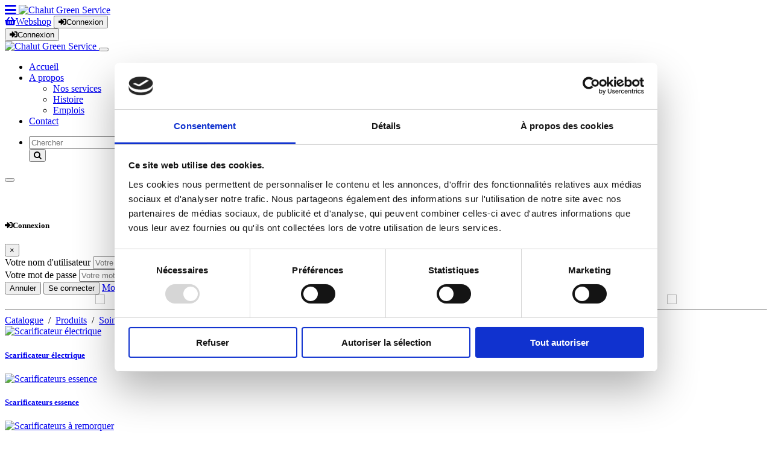

--- FILE ---
content_type: text/html; charset=UTF-8
request_url: https://www.chalut-greenservice.ch/modules/oledrion/category.php?cat_cid=56
body_size: 7736
content:
<!doctype html>
<html lang="fr">
<head>
<!-- Leadinfo tracking code -->
<script>
(function(l,e,a,d,i,n,f,o){if(!l[i]){l.GlobalLeadinfoNamespace=l.GlobalLeadinfoNamespace||[];
l.GlobalLeadinfoNamespace.push(i);l[i]=function(){(l[i].q=l[i].q||[]).push(arguments)};l[i].t=l[i].t||n;
l[i].q=l[i].q||[];o=e.createElement(a);f=e.getElementsByTagName(a)[0];o.async=1;o.src=d;f.parentNode.insertBefore(o,f);}
}(window,document,"script","https://cdn.leadinfo.net/ping.js","leadinfo","LI-638F93B12D04D"));
</script>

<!-- Snitcher analytics code -->
<script>
    !function(s,n,i,t,c,h){s.SnitchObject=i;s[i]||(s[i]=function(){
    (s[i].q=s[i].q||[]).push(arguments)});s[i].l=+new Date;c=n.createElement(t);
    h=n.getElementsByTagName(t)[0];c.src='//snid.snitcher.com/8421225.js';
    h.parentNode.insertBefore(c,h)}(window,document,'snid','script');
        
    snid('verify', '8421225');
</script>

<!-- Google tag (gtag.js) - Google Analytics -->
<script async src="https://www.googletagmanager.com/gtag/js?id=UA-249547941-1">
</script>
<script>
  window.dataLayer = window.dataLayer || [];
  function gtag(){dataLayer.push(arguments);}
  
  gtag('consent', 'default', {
  'ad_storage': 'denied',
  'analytics_storage': 'denied'
});
  
  gtag('js', new Date());

  gtag('config', 'UA-249547941-1');
</script>

<!-- cookiebot code -->
<script id="Cookiebot" src="https://consent.cookiebot.com/uc.js" data-cbid="0d194b1b-3672-4fdf-9b6a-54183af9a90c" data-blockingmode="auto" type="text/javascript"></script>

<!-- Google tag (gtag.js) --> <script async src="https://www.googletagmanager.com/gtag/js?id=AW-11025611845"></script> <script> window.dataLayer = window.dataLayer || []; function gtag(){dataLayer.push(arguments);} gtag('js', new Date()); gtag('config', 'AW-11025611845'); </script>

<script type="text/javascript">

      window.addEventListener('CookiebotOnAccept', function (e) {
        if (Cookiebot.consent.marketing) 
          {
            gtag('consent', 'update', {
              'ad_storage': 'granted'
            });
            console.log("ad enabled");
          } else {
            console.log("ad disabled");
            gtag('consent', 'update', {
              'ad_storage': 'denied'
            });
          }
          
          
         if (Cookiebot.consent.statistics) 
          {
            gtag('consent', 'update', {
              'analytics_storage': 'granted'
            });
            console.log("analytics enabled");
          } else {
            console.log("analytics disabled");
            gtag('consent', 'update', {
                'analytics_storage': 'denied'
              });
          }
      }, false);

 </script>
    <meta charset="UTF-8">
    <meta name="keywords" content="Scarificateurs">
    <meta name="description" content="Scarificateurs">
    <meta name="robots" content="index,follow">
    <meta name="rating" content="general">
    <meta name="author" content="XOOPS">
    <meta name="generator" content="XOOPS">
    <!--[if IE]><meta http-equiv="X-UA-Compatible" content="IE=edge"><![endif]-->
    <meta name="viewport" content="width=device-width, initial-scale=1, shrink-to-fit=no">

    <link href="https://www.chalut-greenservice.ch/favicon.ico" rel="shortcut icon">
    <link rel="stylesheet" type="text/css" href="https://www.chalut-greenservice.ch/themes/chalut-style/css/xoops.css">
    <link rel="stylesheet" type="text/css" href="https://www.chalut-greenservice.ch/themes/chalut-style/css/bootstrap.css">
    <link rel="stylesheet" type="text/css" href="https://www.chalut-greenservice.ch/themes/chalut-style/css/lightbox.min.css">
    <link rel="stylesheet" type="text/css" href="https://www.chalut-greenservice.ch/themes/chalut-style/css/mburger.css">
    <link rel="stylesheet" type="text/css" href="https://www.chalut-greenservice.ch/themes/chalut-style/css/mmenu.css">
    <link rel="stylesheet" href="https://use.fontawesome.com/releases/v5.8.2/css/all.css">
  
    <script src="https://www.chalut-greenservice.ch/browse.php?Frameworks/jquery/jquery.js"></script>
    <script src="https://www.chalut-greenservice.ch/themes/chalut-style/js/lightbox.min.js"></script>
    <script src="https://www.chalut-greenservice.ch/themes/chalut-style/js/mmenu.js"></script>
    <script src="https://www.chalut-greenservice.ch/themes/chalut-style/js/chalut.js"></script>
    
        <link rel="alternate" type="application/rss+xml" title="" href="https://www.chalut-greenservice.ch/backend.php">

    <title>Scarificateurs - Chalut Green Service</title>

  <script src="https://www.chalut-greenservice.ch/include/xoops.js" type="text/javascript"></script>
<script src="https://www.chalut-greenservice.ch/modules/mymenus/skins/bootstrap4/../../../../browse.php?Frameworks/jquery/jquery.js" type="text/javascript"></script>
<script src="https://www.chalut-greenservice.ch/modules/mymenus/skins/bootstrap4/../../assets/js/hoverIntent.js" type="text/javascript"></script>
<script src="https://www.chalut-greenservice.ch/modules/mymenus/skins/bootstrap4/../../assets/js/superfish.js" type="text/javascript"></script>
<script src="https://www.chalut-greenservice.ch/browse.php?Frameworks/jquery/jquery.js" type="text/javascript"></script>
<script src="https://www.chalut-greenservice.ch/modules/cpsliders/assets/js/slick.js" type="text/javascript"></script>
<script src="https://www.chalut-greenservice.ch/modules/cpsliders/assets/js/cpsliders.js" type="text/javascript"></script>
<script src="https://www.chalut-greenservice.ch/modules/oledrion//assets/js/superfish.js" type="text/javascript"></script>
<script src="https://www.chalut-greenservice.ch/modules/mymenus/skins/chalut_menu/../../../../browse.php?Frameworks/jquery/jquery.js" type="text/javascript"></script>
<script src="https://www.chalut-greenservice.ch/modules/mymenus/skins/chalut_menu/../../assets/js/hoverIntent.js" type="text/javascript"></script>
<script src="https://www.chalut-greenservice.ch/modules/mymenus/skins/chalut_menu/../../assets/js/superfish.js" type="text/javascript"></script>
<link rel="stylesheet" href="https://www.chalut-greenservice.ch/language/french/style.css" type="text/css" />
<link rel="stylesheet" href="https://www.chalut-greenservice.ch/modules/mymenus/skins/bootstrap4/css/superfish.css" type="text/css" />
<link rel="stylesheet" href="https://www.chalut-greenservice.ch/modules/mymenus/skins/bootstrap4/css/superfish-navbar.css" type="text/css" />
<link rel="stylesheet" href="https://www.chalut-greenservice.ch/modules/mymenus/skins/footer_menu/css/style.css" type="text/css" />
<link rel="stylesheet" href="https://www.chalut-greenservice.ch/modules/cpsliders/assets/css/style.css" type="text/css" />
<link rel="stylesheet" href="https://www.chalut-greenservice.ch/modules/cpsliders/assets/css/slick.css" type="text/css" />
<link rel="stylesheet" href="https://www.chalut-greenservice.ch/modules/oledrion//assets/css/superfish.css" type="text/css" />
<link rel="stylesheet" href="https://www.chalut-greenservice.ch/modules/oledrion//assets/css/superfish-navbar.css" type="text/css" />
<link rel="stylesheet" href="https://www.chalut-greenservice.ch/modules/oledrion/assets/css/oledrion.css" type="text/css" />
<link rel="stylesheet" href="https://www.chalut-greenservice.ch/modules/mymenus/skins/chalut_menu/css/superfish.css" type="text/css" />
<link rel="stylesheet" href="https://www.chalut-greenservice.ch/media/font-awesome/css/font-awesome.min.css" type="text/css" />
<link rel="stylesheet" href="https://www.chalut-greenservice.ch/modules/oledrion/language/french/style.css" type="text/css" />


    <link rel="stylesheet" type="text/css" media="all" href="https://www.chalut-greenservice.ch/themes/chalut-style/style.css">
    
    <script src="https://www.chalut-greenservice.ch/themes/chalut-style/js/bootstrap.bundle.min.js"></script>
    <script type="text/javascript" src="https://onsite.optimonk.com/script.js?account=195805" async></script>
</head>

<body id="oledrion" class="d-flex flex-column min-vh-100">


    <!-- Nav tout en haut (boutons connexion, inscription...) -->
            <div id="barConnexion" class="container d-flex d-lg-none align-items-center mb-5">
            <div>
                <a class="mburger mburger--collapse mburger-complus" href="#menuMobile">
                    <i class="fas fa-bars fa-lg"></i>
                    <img src="https://www.chalut-greenservice.ch/themes/chalut-style/images/logo-mini.png" alt="Chalut Green Service">
                </a>
            </div>
            <div class="ml-auto">
                                 <a class="btn btn-primary btn-sm" target="_blank" type="button" href="http://eshop.chalut-greenservice.ch/cgi-bin/eshop/s_login.w"><i class="fas fa-shopping-basket ic-w mr-1"></i>Webshop</a>
                <button class="btn btn-primary btn-sm" type="button" data-toggle="modal" data-target="#exampleModal"><i class="fas fa-sign-in-alt ic-w mr-1"></i>Connexion</button>
            </div>
        </div>
        <div id="barConnexion" class="container d-none d-lg-flex justify-content-end align-items-center">
            <div>
                                                <button class="btn btn-primary btn-sm" type="button" data-toggle="modal" data-target="#exampleModal"><i class="fas fa-sign-in-alt ic-w mr-1"></i>Connexion</button>
            </div>
        </div>

<!--
        <div id="barConnexion">
            <div class="container">
                <span style="float:right">
                                        <button class="btn btn-primary btn-sm" type="button" data-toggle="modal" data-target="#exampleModal"><i class="fas fa-sign-in-alt ic-w mr-1"></i>Connexion</button>
                </span>
            </div>
        </div> -->
    
    <!-- Nav principale -->
    <div class="navbar navbar-expand-lg d-none d-lg-block" id="navPrincipale">
        <div class="container">
            <a href="https://www.chalut-greenservice.ch" class="navbar-brand xlogo" title="Chalut Green Service">
                <img src="https://www.chalut-greenservice.ch/themes/chalut-style/images/logo.png" alt="Chalut Green Service">
            </a>
            <button class="navbar-toggler" type="button" data-toggle="collapse" data-target="#navbarResponsive" aria-controls="navbarResponsive" aria-expanded="false" aria-label="Toggle navigation">
                <span class="navbar-toggler-icon"></span>
            </button>
            <div class="collapse navbar-collapse" id="navbarResponsive">
            <ul class="navbar-nav">
                                                    
                        <li class="nav-item active">
                <a class="dropdown-item" href="/" target="_self" title="">
                                        Accueil
                </a>
                                                                </li>
                                                    
                        <li class="nav-item dropdown">
                <a class="nav-link dropdown-toggle" data-toggle="dropdown" href="/modules/xmcontent/viewcontent.php?content_id=1" target="#" title="">
                                        A propos <span class="caret"></span>
                </a>
                                                                                    <ul class="dropdown-menu">
                                                        
                        <li class="nav-item ">
                <a class="dropdown-item" href="/modules/xmcontent/viewcontent.php?content_id=4" target="_self" title="">
                                        Nos services
                </a>
                                                                </li>
                                                    
                        <li class="nav-item ">
                <a class="dropdown-item" href="/modules/xmcontent/viewcontent.php?content_id=6" target="_self" title="">
                                        Histoire
                </a>
                                                                </li>
                                                    
                        <li class="nav-item ">
                <a class="dropdown-item" href="/modules/xmcontent/viewcontent.php?content_id=5" target="_self" title="">
                                        Emplois
                </a>
                                                                </li>
</ul>
</li>
                                                    
                        <li class="nav-item ">
                <a class="dropdown-item" href="/modules/xmcontact/index.php?op=form&cat_id=1" target="_self" title="">
                                        Contact
                </a>
                                                                </li>
</ul>
                
                <!-- <ul class="navbar-nav mr-auto">

                    <li class="nav-item">
                        <a class="nav-link" href="https://www.chalut-greenservice.ch">Accueil</a>
                    </li>

                    
                    <li class="nav-item dropdown">
                        <a class="nav-link dropdown-toggle" data-toggle="dropdown" href="#" id="xswatch-account-menu">Compte <span class="caret"></span></a>
                        <div class="dropdown-menu" aria-labelledby="xswatch-account-menu">
                                                        <a class="dropdown-item" href="https://www.chalut-greenservice.ch/user.php">Connexion</a>
                            <a class="dropdown-item" href="https://www.chalut-greenservice.ch/register.php">S'inscrire</a>
                                                    </div>
                    </li>

                    begin custom menus - customize these for your system 
                    <li class="nav-item">
                        <a class="nav-link" href="javascript:;">À propos</a>
                    </li>

                    <li class="nav-item dropdown">
                        <a class="nav-link dropdown-toggle" data-toggle="dropdown" href="#" id="xswatch-custom-menu">Actualités <span class="caret"></span></a>
                        <div class="dropdown-menu" aria-labelledby="xswatch-custom-menu">
                            <a class="dropdown-item" href="javascript:;">Topic 1</a>
                            <a class="dropdown-item" href="javascript:;">Topic 2</a>
                            <a class="dropdown-item" href="javascript:;">Topic 3</a>
                            <a class="dropdown-item" href="javascript:;">Topic 4</a>
                            <a class="dropdown-item" href="javascript:;">Topic 5</a>
                        </div>
                    </li>

                    

                    <li class="nav-item">
                        <a class="nav-link" href="https://www.chalut-greenservice.ch/modules/contact">Contacter</a>
                    </li>
                    end custom menus 
                </ul> -->
                                <ul class="navbar-nav ml-auto" id="navBarChercher">
                <li class="nav-item">
                    <form class="form-inline my-2 my-lg-0" role="search" action="https://www.chalut-greenservice.ch/search.php" method="get">
						<div class="input-group" id="InputGroupchercher">
							<input class="form-control" id="inputChercher" type="text" name="query" placeholder="Chercher">
							<div class="input-group-append">
								<button class="btn btn-primary" type="submit"><i class="fa fa-search" aria-hidden="true"></i></button>
							</div>
						</div>
						<input type="hidden" name="action" value="results">
                    </form>
                </li>
                </ul>
                            </div>
        </div>
    </div>
<!-- Sub nav bandeau vert -->
    <div class="navbar navbar-expand-lg d-none d-lg-block" id="subNavBar">
        <div class="container">
            <button class="navbar-toggler" type="button" data-toggle="collapse" data-target="#subnavbarResponsive" aria-controls="navbarResponsive" aria-expanded="false" aria-label="Toggle navigation">
                <span class="navbar-toggler-icon"></span>
            </button>
            <div class="collapse navbar-collapse" id="subnavbarResponsive">
                
<ul class='sf-submenu'>
<li><a href="https://www.chalut-greenservice.ch/modules/oledrion/category.php?cat_cid=14">Produits</a>
<ul>
<li><a href="https://www.chalut-greenservice.ch/modules/oledrion/category.php?cat_cid=42">Soins du gazon</a>
<ul>
<li><a href="https://www.chalut-greenservice.ch/modules/oledrion/category.php?cat_cid=63">Tondeuses à Gazon</a>
<ul>
<li><a href="https://www.chalut-greenservice.ch/modules/oledrion/category.php?cat_cid=68">Tondeuses robot Stihl</a></li>
<li><a href="https://www.chalut-greenservice.ch/modules/oledrion/category.php?cat_cid=64">Tondeuses à batterie</a></li>
<li><a href="https://www.chalut-greenservice.ch/modules/oledrion/category.php?cat_cid=65">Tondeuses essence à conducteur marchant</a></li>
<li><a href="https://www.chalut-greenservice.ch/modules/oledrion/category.php?cat_cid=67">Tondeuses PRO à conducteur marchant</a></li>
<li><a href="https://www.chalut-greenservice.ch/modules/oledrion/category.php?cat_cid=66">Tondeuses hélicoïdales à cylindre</a></li>
</ul>
</li>
<li><a href="https://www.chalut-greenservice.ch/modules/oledrion/category.php?cat_cid=56">Scarificateurs</a>
<ul>
<li><a href="https://www.chalut-greenservice.ch/modules/oledrion/category.php?cat_cid=57">Scarificateur électrique</a></li>
<li><a href="https://www.chalut-greenservice.ch/modules/oledrion/category.php?cat_cid=58">Scarificateurs essence</a></li>
<li><a href="https://www.chalut-greenservice.ch/modules/oledrion/category.php?cat_cid=117">Scarificateurs à remorquer</a></li>
</ul>
</li>
<li><a href="https://www.chalut-greenservice.ch/modules/oledrion/category.php?cat_cid=69">Tracteurs de Jardin & Tondeuses Autoportées</a>
<ul>
<li><a href="https://www.chalut-greenservice.ch/modules/oledrion/category.php?cat_cid=72">Tracteurs de jardin John Deere</a></li>
<li><a href="https://www.chalut-greenservice.ch/modules/oledrion/category.php?cat_cid=70">Tondeuses à rayon de braquage zéro Ztrak</a></li>
<li><a href="https://www.chalut-greenservice.ch/modules/oledrion/category.php?cat_cid=71">Tondeuses frontales Grillo</a></li>
</ul>
</li>
<li><a href="https://www.chalut-greenservice.ch/modules/oledrion/category.php?cat_cid=50">Tracteurs & Tondeuses Professionnelles</a>
<ul>
<li><a href="https://www.chalut-greenservice.ch/modules/oledrion/category.php?cat_cid=120">Tondeuses commerciales John Deere</a></li>
<li><a href="https://www.chalut-greenservice.ch/modules/oledrion/category.php?cat_cid=121">Tracteur diesel John Deere</a></li>
<li><a href="https://www.chalut-greenservice.ch/modules/oledrion/category.php?cat_cid=108">Tondeuses électriques Mean Green</a></li>
<li><a href="https://www.chalut-greenservice.ch/modules/oledrion/category.php?cat_cid=118">Tondeuses frontales Grillo Pro</a></li>
<li><a href="https://www.chalut-greenservice.ch/modules/oledrion/category.php?cat_cid=119">Tracteurs diesel compact John Deere</a></li>
</ul>
</li>
<li><a href="https://www.chalut-greenservice.ch/modules/oledrion/category.php?cat_cid=49">Matériels de Golf</a></li>
<li><a href="https://www.chalut-greenservice.ch/modules/oledrion/category.php?cat_cid=43">Accessoires</a>
<ul>
<li><a href="https://www.chalut-greenservice.ch/modules/oledrion/category.php?cat_cid=44">Collecteurs d&#039;herbe John Deere</a></li>
<li><a href="https://www.chalut-greenservice.ch/modules/oledrion/category.php?cat_cid=46">Accessoires Matev</a></li>
<li><a href="https://www.chalut-greenservice.ch/modules/oledrion/category.php?cat_cid=54">Remorques</a>
<ul>
<li><a href="https://www.chalut-greenservice.ch/modules/oledrion/category.php?cat_cid=55">Remorques John Deere</a></li>
<li><a href="https://www.chalut-greenservice.ch/modules/oledrion/category.php?cat_cid=115">Remorques Devès</a></li>
</ul>
</li>
</ul>
</li>
<li><a href="https://www.chalut-greenservice.ch/modules/oledrion/category.php?cat_cid=59">Epandeurs</a>
<ul>
<li><a href="https://www.chalut-greenservice.ch/modules/oledrion/category.php?cat_cid=60">Epandeurs Matev</a></li>
</ul>
</li>
<li><a href="https://www.chalut-greenservice.ch/modules/oledrion/category.php?cat_cid=51">Pulvérisateurs</a>
<ul>
<li><a href="https://www.chalut-greenservice.ch/modules/oledrion/category.php?cat_cid=114">Pulvérisateurs à dos MM</a></li>
<li><a href="https://www.chalut-greenservice.ch/modules/oledrion/category.php?cat_cid=53">Brouettes de pulvérisation MM</a></li>
<li><a href="https://www.chalut-greenservice.ch/modules/oledrion/category.php?cat_cid=52">Pulvérisateurs MM portés et sur châssis</a></li>
</ul>
</li>
<li><a href="https://www.chalut-greenservice.ch/modules/oledrion/category.php?cat_cid=107">Décompacteurs, Aérateurs</a></li>
<li><a href="https://www.chalut-greenservice.ch/modules/oledrion/category.php?cat_cid=61">Machines pour Gazon Synthétique</a></li>
</ul>
</li>
<li><a href="https://www.chalut-greenservice.ch/modules/oledrion/category.php?cat_cid=32">Entretien de la végétation</a>
<ul>
<li><a href="https://www.chalut-greenservice.ch/modules/oledrion/category.php?cat_cid=36">Motofaucheuses</a></li>
<li><a href="https://www.chalut-greenservice.ch/modules/oledrion/category.php?cat_cid=35">Débroussailleuses</a></li>
<li><a href="https://www.chalut-greenservice.ch/modules/oledrion/category.php?cat_cid=41">Tronçonneuses</a></li>
<li><a href="https://www.chalut-greenservice.ch/modules/oledrion/category.php?cat_cid=39">Taille-haies</a></li>
<li><a href="https://www.chalut-greenservice.ch/modules/oledrion/category.php?cat_cid=34">Broyeurs à végétaux</a></li>
<li><a href="https://www.chalut-greenservice.ch/modules/oledrion/category.php?cat_cid=38">Souffleurs à feuilles</a></li>
<li><a href="https://www.chalut-greenservice.ch/modules/oledrion/category.php?cat_cid=33">Aspirateurs à détritus</a></li>
<li><a href="https://www.chalut-greenservice.ch/modules/oledrion/category.php?cat_cid=37">Epareuses, Broyeurs</a></li>
</ul>
</li>
<li><a href="https://www.chalut-greenservice.ch/modules/oledrion/category.php?cat_cid=96">Travail de la Terre</a>
<ul>
<li><a href="https://www.chalut-greenservice.ch/modules/oledrion/category.php?cat_cid=99">Motobineuses</a></li>
<li><a href="https://www.chalut-greenservice.ch/modules/oledrion/category.php?cat_cid=100">Motoculteurs</a></li>
<li><a href="https://www.chalut-greenservice.ch/modules/oledrion/category.php?cat_cid=98">Fraises à terre</a></li>
<li><a href="https://www.chalut-greenservice.ch/modules/oledrion/category.php?cat_cid=97">Enfouisseurs de pierre</a></li>
</ul>
</li>
<li><a href="https://www.chalut-greenservice.ch/modules/oledrion/category.php?cat_cid=101">Véhicules de Transport</a>
<ul>
<li><a href="https://www.chalut-greenservice.ch/modules/oledrion/category.php?cat_cid=105">Transporteurs John Deere</a></li>
<li><a href="https://www.chalut-greenservice.ch/modules/oledrion/category.php?cat_cid=104">Transporteurs Goupil</a></li>
<li><a href="https://www.chalut-greenservice.ch/modules/oledrion/category.php?cat_cid=110">Transporteurs Club Car</a></li>
<li><a href="https://www.chalut-greenservice.ch/modules/oledrion/category.php?cat_cid=128">Transporteurs Club Car Urban</a></li>
<li><a href="https://www.chalut-greenservice.ch/modules/oledrion/category.php?cat_cid=111">Transporteurs de personnes Club Car</a></li>
<li><a href="https://www.chalut-greenservice.ch/modules/oledrion/category.php?cat_cid=106">Voiturettes de Golf Club Car Tempo</a></li>
<li><a href="https://www.chalut-greenservice.ch/modules/oledrion/category.php?cat_cid=123">Voiturettes Club Car Onward</a></li>
<li><a href="https://www.chalut-greenservice.ch/modules/oledrion/category.php?cat_cid=102">Remorques Deves pour Tracteurs</a></li>
<li><a href="https://www.chalut-greenservice.ch/modules/oledrion/category.php?cat_cid=103">Remorques Routières Humbaur</a></li>
</ul>
</li>
<li><a href="https://www.chalut-greenservice.ch/modules/oledrion/category.php?cat_cid=73">Nettoyage</a>
<ul>
<li><a href="https://www.chalut-greenservice.ch/modules/oledrion/category.php?cat_cid=113">Balayeuses & Brosses Frontales</a>
<ul>
<li><a href="https://www.chalut-greenservice.ch/modules/oledrion/category.php?cat_cid=77">Brosses frontales pour tracteurs</a></li>
<li><a href="https://www.chalut-greenservice.ch/modules/oledrion/category.php?cat_cid=78">Balayeuses à conducteur marchant</a></li>
<li><a href="https://www.chalut-greenservice.ch/modules/oledrion/category.php?cat_cid=76">Balayeuses autoportées</a></li>
</ul>
</li>
<li><a href="https://www.chalut-greenservice.ch/modules/oledrion/category.php?cat_cid=80">Système de Lavage</a>
<ul>
<li><a href="https://www.chalut-greenservice.ch/modules/oledrion/category.php?cat_cid=79">Autolaveuses</a></li>
<li><a href="https://www.chalut-greenservice.ch/modules/oledrion/category.php?cat_cid=112">Nettoyeurs Haute Pression</a></li>
</ul>
</li>
<li><a href="https://www.chalut-greenservice.ch/modules/oledrion/category.php?cat_cid=74">Aspirateurs</a>
<ul>
<li><a href="https://www.chalut-greenservice.ch/modules/oledrion/category.php?cat_cid=130">Aspirateurs Kärcher</a></li>
<li><a href="https://www.chalut-greenservice.ch/modules/oledrion/category.php?cat_cid=129">Aspirateurs Urbains TSM</a></li>
</ul>
</li>
</ul>
</li>
<li><a href="https://www.chalut-greenservice.ch/modules/oledrion/category.php?cat_cid=87">Service hivernal</a>
<ul>
<li><a href="https://www.chalut-greenservice.ch/modules/oledrion/category.php?cat_cid=89">Déneigement</a>
<ul>
<li><a href="https://www.chalut-greenservice.ch/modules/oledrion/category.php?cat_cid=90">Lames à neige John Deere</a></li>
<li><a href="https://www.chalut-greenservice.ch/modules/oledrion/category.php?cat_cid=91">Lames à neige Matev</a></li>
<li><a href="https://www.chalut-greenservice.ch/modules/oledrion/category.php?cat_cid=92">Lames à neige Zaugg</a></li>
<li><a href="https://www.chalut-greenservice.ch/modules/oledrion/category.php?cat_cid=124">Fraises à neige Ariens</a></li>
<li><a href="https://www.chalut-greenservice.ch/modules/oledrion/category.php?cat_cid=125">Fraises à neige Matev</a></li>
<li><a href="https://www.chalut-greenservice.ch/modules/oledrion/category.php?cat_cid=126">Fraises à neige Zaugg</a></li>
</ul>
</li>
<li><a href="https://www.chalut-greenservice.ch/modules/oledrion/category.php?cat_cid=94">Salage</a>
<ul>
<li><a href="https://www.chalut-greenservice.ch/modules/oledrion/category.php?cat_cid=93">Epandeurs de sel, sable Matev</a></li>
<li><a href="https://www.chalut-greenservice.ch/modules/oledrion/category.php?cat_cid=95">Epandeurs de sel Rondini</a></li>
</ul>
</li>
<li><a href="https://www.chalut-greenservice.ch/modules/oledrion/category.php?cat_cid=88">Appareils de lutte contre la glace</a></li>
</ul>
</li>
</ul>
</li>
<li><a href="https://www.chalut-greenservice.ch/modules/oledrion/category.php?cat_cid=127">Nos marques</a></li>
<li><a href="https://www.chalut-greenservice.ch/modules/oledrion/category.php?cat_cid=15">Occasions</a>
<ul>
<li><a href="https://www.chalut-greenservice.ch/modules/oledrion/category.php?cat_cid=83">Machines de Jardin</a></li>
<li><a href="https://www.chalut-greenservice.ch/modules/oledrion/category.php?cat_cid=84">Tracteurs de Jardin</a></li>
<li><a href="https://www.chalut-greenservice.ch/modules/oledrion/category.php?cat_cid=85">Tracteurs & Tondeuses Pro</a></li>
<li><a href="https://www.chalut-greenservice.ch/modules/oledrion/category.php?cat_cid=86">Transporteurs & Voiturettes</a></li>
<li><a href="https://www.chalut-greenservice.ch/modules/oledrion/category.php?cat_cid=82">Machines de Golf</a></li>
<li><a href="https://www.chalut-greenservice.ch/modules/oledrion/category.php?cat_cid=81">Accessoires & divers</a></li>
</ul>
</li>
<li><a href="https://www.chalut-greenservice.ch/modules/oledrion/category.php?cat_cid=30">Locations</a></li>
<li><a href="https://www.chalut-greenservice.ch/modules/oledrion/category.php?cat_cid=31">Promotions</a></li>
</ul>

                <ul class="sf-submenu">
                            <li                        >
                                                    <a href="/modules/xmcontact/index.php" target="_self" title="">
                    Magasins
                </a>
                                            <ul>
                                <li                        >
                                                    <a href="/modules/xmcontact/index.php?op=form&cat_id=1" target="_self" title="">
                    Jussy
                </a>
                </li>
                                        <li                        >
                                                    <a href="/modules/xmcontact/index.php?op=form&cat_id=2" target="_self" title="">
                    Mies
                </a>
                </li>
                                        <li                        >
                                                    <a href="/modules/xmcontact/index.php?op=form&cat_id=3" target="_self" title="">
                    Aclens
                </a>
                </li>
</ul>
</li>
                                        <li                        >
                                                    <a href="/modules/xmnews/index.php?news_cid=1" target="_self" title="">
                    News
                </a>
                </li>
                                        <li                        >
                                                    <a href="/modules/xforms/" target="_self" title="">
                    Service après-vente
                </a>
                </li>
                                        <li                        >
                                                    <a href="/modules/cpagents/index.php" target="_self" title="">
                    Revendeurs
                </a>
                </li>
                                        <li                        >
                                                    <a href="https://www.chalut-greenservice.ch/modules/cpprofile/class/CheckAutoLogin.php" target="_blank" title="">
                    Webshop
                </a>
                </li>
</ul>
                                    <div style="clear: both;"></div>
            </div>
        </div>
    </div>

    <!-- Modal connexion -->
    <div class="modal fade" id="exampleModal" tabindex="-1" aria-labelledby="exampleModalLabel" aria-hidden="true">
        <div class="modal-dialog">
            <div class="modal-content">
                <div class="modal-header">
                    <h5 class="modal-title" id="exampleModalLabel"><i class="fas fa-sign-in-alt ic-w mr-1"></i>Connexion</h5>
                    <button type="button" class="close" data-dismiss="modal" aria-label="Close">
                    <span aria-hidden="true">&times;</span>
                    </button>
                </div>
                <div class="modal-body">
                    <div class="loginform">
                        <form action="https://www.chalut-greenservice.ch/user.php" method="post" role="form">
                            <div class="form-group">
                                
                                Votre nom d'utilisateur
                                <input class="form-control" type="text" name="uname" placeholder="Votre nom d'utilisateur">
                            </div>

                            <div class="form-group">
                                
                                Votre mot de passe
                                <input class="form-control" type="password" name="pass" placeholder="Votre mot de passe">
                            </div>

                            <div class="checkbox">
                                <label>
                                                                    </label>
                            </div>
                            <input type="hidden" name="xoops_redirect" value="/modules/oledrion/category.php?cat_cid=56">
                            <input type="hidden" name="op" value="login">
                            
                            
                        
                    </div>
                </div>
                <div class="modal-footer">
                    <button type="button" class="btn btn-secondary" data-dismiss="modal">Annuler</button>
                    <button type="submit" class="btn btn-primary">Se connecter</button>
                    <a class="btn btn-info btn-xs btn-block" href="https://www.chalut-greenservice.ch/user.php#lost" title="">Mot de passe oublié ?</a>
                                        </form>
                </div>
            </div>
        </div>
    </div>
<!-- Carousel Slide -->


<div class="container mt-4">
    <!-- <a id="prevArrowSlickPartners" class="btn btn-primary btn-sm" type="button" href="#"><i class="fas fa-arrow-left"></i></a>
    <a id="nextArrowSlickPartners" class="btn btn-primary btn-sm" type="button" href="#"><i class="fas fa-arrow-right"></i></a> -->
    <section class="customer-logos slider"><div class="slide"><a href="https://www.deere.ch/fr" target="_blank"><img class="p-auto" src="https://www.chalut-greenservice.ch/uploads/cpsliders/images/elements/el_60c0c65e483e6.jpg" width="238"></a></div><div class="slide"><a href="https://www.goupil-ev.fr/" target="_blank"><img class="p-auto" src="https://www.chalut-greenservice.ch/uploads/cpsliders/images/elements/el_60c0c5ea4ad79.jpg" width="238"></a></div><div class="slide"><a href="https://www.clubcar.com/fr-fr" target="_blank"><img class="p-auto" src="https://www.chalut-greenservice.ch/uploads/cpsliders/images/elements/el_60c0c5dc7942d.png" width="238"></a></div><div class="slide"><a href="https://grilloschweiz.ch/fr/" target="_blank"><img class="p-auto" src="https://www.chalut-greenservice.ch/uploads/cpsliders/images/elements/el_60c0c601c8ebc.jpg" width="238"></a></div><div class="slide"><a href="https://www.meangreenmowers.eu/" target="_blank"><img class="p-auto" src="https://www.chalut-greenservice.ch/uploads/cpsliders/images/elements/el_60c0c6720ad31.png" width="238"></a></div><div class="slide"><a href="https://ch.humbaur.com/fr/" target="_blank"><img class="p-auto" src="https://www.chalut-greenservice.ch/uploads/cpsliders/images/elements/el_60c0c6490a81c.jpg" width="238"></a></div></section>
</div>

<div class="container maincontainer">
    <hr>
    <div class="row">
        
            <div class="col-12">
    <div class="oledrion">
    <!-- Created by Hervé Thouzard (http://www.herve-thouzard.com/) -->
    
    <!-- Breadcrumb -->
    <div class="breadcrumb"><a href='https://www.chalut-greenservice.ch/modules/oledrion/index.php' title='Catalogue'>Catalogue</a>&nbsp;&nbsp;/&nbsp;&nbsp;<a href='https://www.chalut-greenservice.ch/modules/oledrion/category.php?cat_cid=14' title='Produits'>Produits</a>&nbsp;&nbsp;/&nbsp;&nbsp;<a href='https://www.chalut-greenservice.ch/modules/oledrion/category.php?cat_cid=42' title='Soins du gazon'>Soins du gazon</a>&nbsp;&nbsp;/&nbsp;&nbsp;Scarificateurs</div>
    <!-- /Breadcrumb -->

            <div class="oledrion-subCategories"><!-- Created by Hervé Thouzard (http://www.herve-thouzard.com/) -->
    <div class="container">
        <div class="row row-cols-1 row-cols-md-2 row-cols-lg-3">
                            <div class="col mb-3">
                    <div class="card oledrion_category_block h-100">
                        <a href="https://www.chalut-greenservice.ch/modules/oledrion/category.php?cat_cid=57" title="Scarificateur électrique">
                            <img src="https://www.chalut-greenservice.ch/uploads/oledrion/images/d5c8f39e9ab87279.jpg"
                                                                    alt="Scarificateur électrique" class="card-img-top">
                                                       <div class="card-img-overlay d-flex align-items-end">
                                <h5 class="card-title w-100">Scarificateur électrique</h5>
                            </div>
                        </a>
                    </div>          
                </div>
                            <div class="col mb-3">
                    <div class="card oledrion_category_block h-100">
                        <a href="https://www.chalut-greenservice.ch/modules/oledrion/category.php?cat_cid=58" title="Scarificateurs essence">
                            <img src="https://www.chalut-greenservice.ch/uploads/oledrion/images/d5c8f39e9ad82ea2.jpg"
                                                                    alt="Scarificateurs essence" class="card-img-top">
                                                       <div class="card-img-overlay d-flex align-items-end">
                                <h5 class="card-title w-100">Scarificateurs essence</h5>
                            </div>
                        </a>
                    </div>          
                </div>
                            <div class="col mb-3">
                    <div class="card oledrion_category_block h-100">
                        <a href="https://www.chalut-greenservice.ch/modules/oledrion/category.php?cat_cid=117" title="Scarificateurs à remorquer">
                            <img src="https://www.chalut-greenservice.ch/uploads/oledrion/images/d5c8f39e93756d34.jpg"
                                                                    alt="Scarificateurs à remorquer" class="card-img-top">
                                                       <div class="card-img-overlay d-flex align-items-end">
                                <h5 class="card-title w-100">Scarificateurs à remorquer</h5>
                            </div>
                        </a>
                    </div>          
                </div>
                    </div>
    </div>
</div>
    
            <!-- <h2>Désolé il n'y a pas de produit dans cette catégorie</h2> -->
    
    

    <!-- CADDY & RSS -->
    <div id="oledrion_caddy" class="right d-none">
        <a href="https://www.chalut-greenservice.ch/modules/oledrion/caddy.php" title="panier"><img
                    src="https://www.chalut-greenservice.ch/modules/oledrion//assets/images/cart.png" alt="panier"></a>&nbsp;
            </div>
    <!-- /CADDY & RSS -->

    <!-- CATEGORY'S FOOTER -->
        <!--* /CATEGORY'S FOOTER -->

    <!--* NOTIFICATION *-->
        <!-- /NOTIFICATION *-->
</div>

<script type="text/javascript">
    $(function () {
        $('[data-toggle="popover"]').popover({
            trigger: 'hover',
            placement: 'auto',
            offset: '-100',
            template: '<div class="popover popover-chalut" role="tooltip"><div class="arrow"></div><h3 class="popover-header"></h3><div class="popover-body popover-body-chalut"></div></div>',
        });
    })
</script>

    <div class="row">
                </div>
</div>
            </div>
</div><!-- .maincontainer -->


<footer class="mt-auto">
    <div class="footer pb-1">
        <div class="container">
            <div class="row">
                                    <div class="col-md-4">
            <div class="xoops-footer-blocks mt-2 mb-2">
            <h4>À propos</h4>            <ul class="menu_footer">
    
                <li>
        <a href="/modules/xmcontent/viewcontent.php?content_id=5">Nos offres d&#039;emplois</a>
                                                                            </li>

                                
                <li>
        <a href="/modules/oledrion/category.php?cat_cid=14">Nos produits</a>
                                                                            </li>

                                
                <li>
        <a href="/modules/xmcontent/viewcontent.php?content_id=4">Nos services</a>
                                                                            </li>

                                
                <li>
        <a href="/modules/xmcontact/index.php?op=form&cat_id=1">Contact</a>
                                                                            </li>
</ul>

                                        </div>
    </div>                    <aside class="col-sm-4 col-md-4">
            <div class="xoops-footer-blocks mt-2 mb-2">
            <h4>Produits & Support</h4>            <ul class="menu_footer">
    
                <li>
        <a href="/modules/oledrion/category.php?cat_cid=14">Nos produits</a>
                                                                            </li>

                                
                <li>
        <a href="/modules/xforms/">Service après-vente</a>
                                                                            </li>

                                
                <li>
        <a href="/modules/xmnews/index.php?news_cid=1">Actualités</a>
                                                                            </li>
</ul>

                                        </div>
    </aside>                    <div class="col-md-4">
            <div class="xoops-footer-blocks mt-2 mb-2">
            <h4>Légal</h4>            <ul class="menu_footer">
    
                <li>
        <a href="/modules/xmcontent/viewcontent.php?content_id=2">Conditions</a>
                                                                            </li>
</ul>

                                        </div>
    </div>   
                               
            </div>
            <div class="row mt-2">
                <div class="col-md-4">
                    
                </div>
            </div>
            <div class="row">
                <div class="col-12">
                    <div class="floatright">
                        <a href="https://www.facebook.com/Chalut-Green-Service-SA-257254601008598/" rel="external">
                        <i class="fa fa-facebook-square" aria-hidden="true"></i></div>
                        </a>
                </div>
            </div>
        </div>
    </div>
    <div class="footer-copyright text-center py-3">
         Copyright © 2026 Chalut Green Service <span class="d-none d-sm-inline-block">Tous droits réservés</span>
    </div>
    
</footer>

<nav id="menuMobile" style="z-index:2000">
    <span><i id="closeMenuMobile" class="fas fa-times ml-3 mt-4 fa-lg ic-w mr-1" style="cursor: pointer"></i></span>
    <ul>
        <li><span>Produits</span>
<ul>
<li><a class="font-weight-bold" href="https://www.chalut-greenservice.ch/modules/oledrion/category.php?cat_cid=14">Tout voir dans Produits</a></li><li><span>Soins du gazon</span>
<ul>
<li><a class="font-weight-bold" href="https://www.chalut-greenservice.ch/modules/oledrion/category.php?cat_cid=42">Tout voir dans Soins du gazon</a></li><li><span>Tondeuses à Gazon</span>
<ul>
<li><a class="font-weight-bold" href="https://www.chalut-greenservice.ch/modules/oledrion/category.php?cat_cid=63">Tout voir dans Tondeuses à Gazon</a></li><li><a href="https://www.chalut-greenservice.ch/modules/oledrion/category.php?cat_cid=68">Tondeuses robot Stihl</a></li></li>
<li><a href="https://www.chalut-greenservice.ch/modules/oledrion/category.php?cat_cid=64">Tondeuses à batterie</a></li></li>
<li><a href="https://www.chalut-greenservice.ch/modules/oledrion/category.php?cat_cid=65">Tondeuses essence à conducteur marchant</a></li></li>
<li><a href="https://www.chalut-greenservice.ch/modules/oledrion/category.php?cat_cid=67">Tondeuses PRO à conducteur marchant</a></li></li>
<li><a href="https://www.chalut-greenservice.ch/modules/oledrion/category.php?cat_cid=66">Tondeuses hélicoïdales à cylindre</a></li></li>
</ul>
</li>
<li><span>Scarificateurs</span>
<ul>
<li><a class="font-weight-bold" href="https://www.chalut-greenservice.ch/modules/oledrion/category.php?cat_cid=56">Tout voir dans Scarificateurs</a></li><li><a href="https://www.chalut-greenservice.ch/modules/oledrion/category.php?cat_cid=57">Scarificateur électrique</a></li></li>
<li><a href="https://www.chalut-greenservice.ch/modules/oledrion/category.php?cat_cid=58">Scarificateurs essence</a></li></li>
<li><a href="https://www.chalut-greenservice.ch/modules/oledrion/category.php?cat_cid=117">Scarificateurs à remorquer</a></li></li>
</ul>
</li>
<li><span>Tracteurs de Jardin & Tondeuses Autoportées</span>
<ul>
<li><a class="font-weight-bold" href="https://www.chalut-greenservice.ch/modules/oledrion/category.php?cat_cid=69">Tout voir dans Tracteurs de Jardin & Tondeuses Autoportées</a></li><li><a href="https://www.chalut-greenservice.ch/modules/oledrion/category.php?cat_cid=72">Tracteurs de jardin John Deere</a></li></li>
<li><a href="https://www.chalut-greenservice.ch/modules/oledrion/category.php?cat_cid=70">Tondeuses à rayon de braquage zéro Ztrak</a></li></li>
<li><a href="https://www.chalut-greenservice.ch/modules/oledrion/category.php?cat_cid=71">Tondeuses frontales Grillo</a></li></li>
</ul>
</li>
<li><span>Tracteurs & Tondeuses Professionnelles</span>
<ul>
<li><a class="font-weight-bold" href="https://www.chalut-greenservice.ch/modules/oledrion/category.php?cat_cid=50">Tout voir dans Tracteurs & Tondeuses Professionnelles</a></li><li><a href="https://www.chalut-greenservice.ch/modules/oledrion/category.php?cat_cid=120">Tondeuses commerciales John Deere</a></li></li>
<li><a href="https://www.chalut-greenservice.ch/modules/oledrion/category.php?cat_cid=121">Tracteur diesel John Deere</a></li></li>
<li><a href="https://www.chalut-greenservice.ch/modules/oledrion/category.php?cat_cid=108">Tondeuses électriques Mean Green</a></li></li>
<li><a href="https://www.chalut-greenservice.ch/modules/oledrion/category.php?cat_cid=118">Tondeuses frontales Grillo Pro</a></li></li>
<li><a href="https://www.chalut-greenservice.ch/modules/oledrion/category.php?cat_cid=119">Tracteurs diesel compact John Deere</a></li></li>
</ul>
</li>
<li><a href="https://www.chalut-greenservice.ch/modules/oledrion/category.php?cat_cid=49">Matériels de Golf</a></li></li>
<li><span>Accessoires</span>
<ul>
<li><a class="font-weight-bold" href="https://www.chalut-greenservice.ch/modules/oledrion/category.php?cat_cid=43">Tout voir dans Accessoires</a></li><li><a href="https://www.chalut-greenservice.ch/modules/oledrion/category.php?cat_cid=44">Collecteurs d&#039;herbe John Deere</a></li></li>
<li><a href="https://www.chalut-greenservice.ch/modules/oledrion/category.php?cat_cid=46">Accessoires Matev</a></li></li>
<li><span>Remorques</span>
<ul>
<li><a class="font-weight-bold" href="https://www.chalut-greenservice.ch/modules/oledrion/category.php?cat_cid=54">Tout voir dans Remorques</a></li><li><a href="https://www.chalut-greenservice.ch/modules/oledrion/category.php?cat_cid=55">Remorques John Deere</a></li></li>
<li><a href="https://www.chalut-greenservice.ch/modules/oledrion/category.php?cat_cid=115">Remorques Devès</a></li></li>
</ul>
</li>
</ul>
</li>
<li><span>Epandeurs</span>
<ul>
<li><a class="font-weight-bold" href="https://www.chalut-greenservice.ch/modules/oledrion/category.php?cat_cid=59">Tout voir dans Epandeurs</a></li><li><a href="https://www.chalut-greenservice.ch/modules/oledrion/category.php?cat_cid=60">Epandeurs Matev</a></li></li>
</ul>
</li>
<li><span>Pulvérisateurs</span>
<ul>
<li><a class="font-weight-bold" href="https://www.chalut-greenservice.ch/modules/oledrion/category.php?cat_cid=51">Tout voir dans Pulvérisateurs</a></li><li><a href="https://www.chalut-greenservice.ch/modules/oledrion/category.php?cat_cid=114">Pulvérisateurs à dos MM</a></li></li>
<li><a href="https://www.chalut-greenservice.ch/modules/oledrion/category.php?cat_cid=53">Brouettes de pulvérisation MM</a></li></li>
<li><a href="https://www.chalut-greenservice.ch/modules/oledrion/category.php?cat_cid=52">Pulvérisateurs MM portés et sur châssis</a></li></li>
</ul>
</li>
<li><a href="https://www.chalut-greenservice.ch/modules/oledrion/category.php?cat_cid=107">Décompacteurs, Aérateurs</a></li></li>
<li><a href="https://www.chalut-greenservice.ch/modules/oledrion/category.php?cat_cid=61">Machines pour Gazon Synthétique</a></li></li>
</ul>
</li>
<li><span>Entretien de la végétation</span>
<ul>
<li><a class="font-weight-bold" href="https://www.chalut-greenservice.ch/modules/oledrion/category.php?cat_cid=32">Tout voir dans Entretien de la végétation</a></li><li><a href="https://www.chalut-greenservice.ch/modules/oledrion/category.php?cat_cid=36">Motofaucheuses</a></li></li>
<li><a href="https://www.chalut-greenservice.ch/modules/oledrion/category.php?cat_cid=35">Débroussailleuses</a></li></li>
<li><a href="https://www.chalut-greenservice.ch/modules/oledrion/category.php?cat_cid=41">Tronçonneuses</a></li></li>
<li><a href="https://www.chalut-greenservice.ch/modules/oledrion/category.php?cat_cid=39">Taille-haies</a></li></li>
<li><a href="https://www.chalut-greenservice.ch/modules/oledrion/category.php?cat_cid=34">Broyeurs à végétaux</a></li></li>
<li><a href="https://www.chalut-greenservice.ch/modules/oledrion/category.php?cat_cid=38">Souffleurs à feuilles</a></li></li>
<li><a href="https://www.chalut-greenservice.ch/modules/oledrion/category.php?cat_cid=33">Aspirateurs à détritus</a></li></li>
<li><a href="https://www.chalut-greenservice.ch/modules/oledrion/category.php?cat_cid=37">Epareuses, Broyeurs</a></li></li>
</ul>
</li>
<li><span>Travail de la Terre</span>
<ul>
<li><a class="font-weight-bold" href="https://www.chalut-greenservice.ch/modules/oledrion/category.php?cat_cid=96">Tout voir dans Travail de la Terre</a></li><li><a href="https://www.chalut-greenservice.ch/modules/oledrion/category.php?cat_cid=99">Motobineuses</a></li></li>
<li><a href="https://www.chalut-greenservice.ch/modules/oledrion/category.php?cat_cid=100">Motoculteurs</a></li></li>
<li><a href="https://www.chalut-greenservice.ch/modules/oledrion/category.php?cat_cid=98">Fraises à terre</a></li></li>
<li><a href="https://www.chalut-greenservice.ch/modules/oledrion/category.php?cat_cid=97">Enfouisseurs de pierre</a></li></li>
</ul>
</li>
<li><span>Véhicules de Transport</span>
<ul>
<li><a class="font-weight-bold" href="https://www.chalut-greenservice.ch/modules/oledrion/category.php?cat_cid=101">Tout voir dans Véhicules de Transport</a></li><li><a href="https://www.chalut-greenservice.ch/modules/oledrion/category.php?cat_cid=105">Transporteurs John Deere</a></li></li>
<li><a href="https://www.chalut-greenservice.ch/modules/oledrion/category.php?cat_cid=104">Transporteurs Goupil</a></li></li>
<li><a href="https://www.chalut-greenservice.ch/modules/oledrion/category.php?cat_cid=110">Transporteurs Club Car</a></li></li>
<li><a href="https://www.chalut-greenservice.ch/modules/oledrion/category.php?cat_cid=128">Transporteurs Club Car Urban</a></li></li>
<li><a href="https://www.chalut-greenservice.ch/modules/oledrion/category.php?cat_cid=111">Transporteurs de personnes Club Car</a></li></li>
<li><a href="https://www.chalut-greenservice.ch/modules/oledrion/category.php?cat_cid=106">Voiturettes de Golf Club Car Tempo</a></li></li>
<li><a href="https://www.chalut-greenservice.ch/modules/oledrion/category.php?cat_cid=123">Voiturettes Club Car Onward</a></li></li>
<li><a href="https://www.chalut-greenservice.ch/modules/oledrion/category.php?cat_cid=102">Remorques Deves pour Tracteurs</a></li></li>
<li><a href="https://www.chalut-greenservice.ch/modules/oledrion/category.php?cat_cid=103">Remorques Routières Humbaur</a></li></li>
</ul>
</li>
<li><span>Nettoyage</span>
<ul>
<li><a class="font-weight-bold" href="https://www.chalut-greenservice.ch/modules/oledrion/category.php?cat_cid=73">Tout voir dans Nettoyage</a></li><li><span>Balayeuses & Brosses Frontales</span>
<ul>
<li><a class="font-weight-bold" href="https://www.chalut-greenservice.ch/modules/oledrion/category.php?cat_cid=113">Tout voir dans Balayeuses & Brosses Frontales</a></li><li><a href="https://www.chalut-greenservice.ch/modules/oledrion/category.php?cat_cid=77">Brosses frontales pour tracteurs</a></li></li>
<li><a href="https://www.chalut-greenservice.ch/modules/oledrion/category.php?cat_cid=78">Balayeuses à conducteur marchant</a></li></li>
<li><a href="https://www.chalut-greenservice.ch/modules/oledrion/category.php?cat_cid=76">Balayeuses autoportées</a></li></li>
</ul>
</li>
<li><span>Système de Lavage</span>
<ul>
<li><a class="font-weight-bold" href="https://www.chalut-greenservice.ch/modules/oledrion/category.php?cat_cid=80">Tout voir dans Système de Lavage</a></li><li><a href="https://www.chalut-greenservice.ch/modules/oledrion/category.php?cat_cid=79">Autolaveuses</a></li></li>
<li><a href="https://www.chalut-greenservice.ch/modules/oledrion/category.php?cat_cid=112">Nettoyeurs Haute Pression</a></li></li>
</ul>
</li>
<li><span>Aspirateurs</span>
<ul>
<li><a class="font-weight-bold" href="https://www.chalut-greenservice.ch/modules/oledrion/category.php?cat_cid=74">Tout voir dans Aspirateurs</a></li><li><a href="https://www.chalut-greenservice.ch/modules/oledrion/category.php?cat_cid=130">Aspirateurs Kärcher</a></li></li>
<li><a href="https://www.chalut-greenservice.ch/modules/oledrion/category.php?cat_cid=129">Aspirateurs Urbains TSM</a></li></li>
</ul>
</li>
</ul>
</li>
<li><span>Service hivernal</span>
<ul>
<li><a class="font-weight-bold" href="https://www.chalut-greenservice.ch/modules/oledrion/category.php?cat_cid=87">Tout voir dans Service hivernal</a></li><li><span>Déneigement</span>
<ul>
<li><a class="font-weight-bold" href="https://www.chalut-greenservice.ch/modules/oledrion/category.php?cat_cid=89">Tout voir dans Déneigement</a></li><li><a href="https://www.chalut-greenservice.ch/modules/oledrion/category.php?cat_cid=90">Lames à neige John Deere</a></li></li>
<li><a href="https://www.chalut-greenservice.ch/modules/oledrion/category.php?cat_cid=91">Lames à neige Matev</a></li></li>
<li><a href="https://www.chalut-greenservice.ch/modules/oledrion/category.php?cat_cid=92">Lames à neige Zaugg</a></li></li>
<li><a href="https://www.chalut-greenservice.ch/modules/oledrion/category.php?cat_cid=124">Fraises à neige Ariens</a></li></li>
<li><a href="https://www.chalut-greenservice.ch/modules/oledrion/category.php?cat_cid=125">Fraises à neige Matev</a></li></li>
<li><a href="https://www.chalut-greenservice.ch/modules/oledrion/category.php?cat_cid=126">Fraises à neige Zaugg</a></li></li>
</ul>
</li>
<li><span>Salage</span>
<ul>
<li><a class="font-weight-bold" href="https://www.chalut-greenservice.ch/modules/oledrion/category.php?cat_cid=94">Tout voir dans Salage</a></li><li><a href="https://www.chalut-greenservice.ch/modules/oledrion/category.php?cat_cid=93">Epandeurs de sel, sable Matev</a></li></li>
<li><a href="https://www.chalut-greenservice.ch/modules/oledrion/category.php?cat_cid=95">Epandeurs de sel Rondini</a></li></li>
</ul>
</li>
<li><a href="https://www.chalut-greenservice.ch/modules/oledrion/category.php?cat_cid=88">Appareils de lutte contre la glace</a></li></li>
</ul>
</li>
</ul>
</li>
<li><a href="https://www.chalut-greenservice.ch/modules/oledrion/category.php?cat_cid=127">Nos marques</a></li></li>
<li><span>Occasions</span>
<ul>
<li><a class="font-weight-bold" href="https://www.chalut-greenservice.ch/modules/oledrion/category.php?cat_cid=15">Tout voir dans Occasions</a></li><li><a href="https://www.chalut-greenservice.ch/modules/oledrion/category.php?cat_cid=83">Machines de Jardin</a></li></li>
<li><a href="https://www.chalut-greenservice.ch/modules/oledrion/category.php?cat_cid=84">Tracteurs de Jardin</a></li></li>
<li><a href="https://www.chalut-greenservice.ch/modules/oledrion/category.php?cat_cid=85">Tracteurs & Tondeuses Pro</a></li></li>
<li><a href="https://www.chalut-greenservice.ch/modules/oledrion/category.php?cat_cid=86">Transporteurs & Voiturettes</a></li></li>
<li><a href="https://www.chalut-greenservice.ch/modules/oledrion/category.php?cat_cid=82">Machines de Golf</a></li></li>
<li><a href="https://www.chalut-greenservice.ch/modules/oledrion/category.php?cat_cid=81">Accessoires & divers</a></li></li>
</ul>
</li>
<li><a href="https://www.chalut-greenservice.ch/modules/oledrion/category.php?cat_cid=30">Locations</a></li></li>
<li><a href="https://www.chalut-greenservice.ch/modules/oledrion/category.php?cat_cid=31">Promotions</a></li></li>

                                    <li>
                            <a class="active" href="/">Accueil</a>
                        </li>
                                        <li>
                            <span>A propos</span>
                                                            <ul><!-- sub menu -->
                                                                                                                                                                                                                                                                                                                                            <li>
                                <a href="/modules/xmcontent/viewcontent.php?content_id=4" target="_self"
                                                                            title="">Nos services
                                </a></li>
                                                                                                                                                                                                        <li>
                                <a href="/modules/xmcontent/viewcontent.php?content_id=6" target="_self"
                                                                            title="">Histoire
                                </a></li>
                                                                                                                                                                                                        <li>
                                <a href="/modules/xmcontent/viewcontent.php?content_id=5" target="_self"
                                                                            title="">Emplois
                                </a></li>
                                                                                                                                                                                                                                            </ul>
                                                            </li>
                                                                                                    <li>
                            <a href="/modules/xmcontact/index.php?op=form&cat_id=1">Contact</a>
                        </li>
             
                                    <li>
                            <span>Magasins</span>
                                                            <ul><!-- sub menu -->
                                                                                                                                                                                                                    <li>
                                <a href="/modules/xmcontact/index.php?op=form&cat_id=1" target="_self"
                                                                            title="">Jussy
                                </a></li>
                                                                                                                                                                                                        <li>
                                <a href="/modules/xmcontact/index.php?op=form&cat_id=2" target="_self"
                                                                            title="">Mies
                                </a></li>
                                                                                                                                                                                                        <li>
                                <a href="/modules/xmcontact/index.php?op=form&cat_id=3" target="_self"
                                                                            title="">Aclens
                                </a></li>
                                                                                                                                                                                                                                                                                                                                                                                                                                                                                                                                                                                                                    </ul>
                                                            </li>
                                                                                                    <li>
                            <a href="/modules/xmnews/index.php?news_cid=1">News</a>
                        </li>
                                        <li>
                            <a href="/modules/xforms/">Service après-vente</a>
                        </li>
                                        <li>
                            <a href="/modules/cpagents/index.php">Revendeurs</a>
                        </li>
                                        <li>
                            <a href="https://www.chalut-greenservice.ch/modules/cpprofile/class/CheckAutoLogin.php">Webshop</a>
                        </li>
            
    </ul>
</nav>

<div id='toTop'><i class="fas fa-arrow-up"></i></div>

<!-- Inbox alert -->
</body>
</html>

--- FILE ---
content_type: text/css
request_url: https://www.chalut-greenservice.ch/modules/mymenus/skins/footer_menu/css/style.css
body_size: -25
content:
.menu_footer{
    padding-left: 10px;
}

.menu_footer li {
    list-style: none;
}

.menu_footer a:hover {
    color: #212121;
}

--- FILE ---
content_type: text/css
request_url: https://www.chalut-greenservice.ch/modules/cpsliders/assets/css/style.css
body_size: 468
content:
@charset "UTF-8";
/*
 You may not change or alter any portion of this comment or credits
 of supporting developers from this source code or any supporting source code
 which is considered copyrighted (c) material of the original comment or credit authors.

 This program is distributed in the hope that it will be useful,
 but WITHOUT ANY WARRANTY; without even the implied warranty of
 MERCHANTABILITY or FITNESS FOR A PARTICULAR PURPOSE.
*/

/**
 * Complus Sliders module for xoops
 *
 * @copyright      2020 XOOPS Project (https://xooops.org)
 * @license        GPL 2.0 or later
 * @package        cpsliders
 * @since          1.0
 * @min_xoops      2.5.10
 * @author         Dorian
 */

 .carousel-caption {
    bottom: 35px !important;
	right: 0;
	left: 0;
    color: #fff;
    text-align: center;
    background-color: #444444a6;
    width: 100%;

}

.carousel-indicators {
    bottom: 25px !important;
}

.carousel-caption h5 {
    color: #fff;
}
.carousel-item {
    height: 500px;
    min-width: 800px;
  }

--- FILE ---
content_type: text/css
request_url: https://www.chalut-greenservice.ch/modules/oledrion//assets/css/superfish.css
body_size: 821
content:
/*** ESSENTIAL STYLES ***/
.sf-submenu, .sf-submenu * {
    margin: 0;
    padding: 0;
    list-style: none;
    
}

.sf-submenu li {
    position: relative;
}

.sf-submenu ul {
    position: absolute;
    display: none;
    top: 100%;
    left: 0;
    z-index: 99;
}

.sf-submenu > li {
    float: left;
}

.sf-submenu li:hover > ul,
.sf-submenu li.sfHover > ul {
    display: block;
}

.sf-submenu a {
    display: block;
    position: relative;
}

.sf-submenu ul ul {
    top: 0;
    left: 100%;
}

/*** DEMO SKIN ***/
.sf-submenu {
    float: left;
}

.sf-submenu ul {
    box-shadow: 2px 2px 6px rgba(0, 0, 0, .2);
    min-width: 12em; /* allow long menu items to determine submenu width */
    *width: 12em; /* no auto sub width for IE7, see white-space comment below */
}

.sf-submenu a {
    padding: .75em 1em;
    text-decoration: none;
    zoom: 1; /* IE7 */
}

.sf-submenu a {
    color: #fff;
}

.sf-submenu li {
    white-space: nowrap; /* no need for Supersubs plugin */
    *white-space: normal; /* ...unless you support IE7 (let it wrap) */
    -webkit-transition: background .2s;
    transition: background .2s;
}

.sf-submenu .menuAgent {
    background: #295606;
}

.sf-submenu ul li {
    background: #659C3B;
    width: 140%;
}


.sf-submenu ul ul li {
    background: #659C3B;
    
}

.sf-submenu li:hover,
.sf-submenu li.sfHover {
    background: #92C36C;
    /* only transition out, not in */
    -webkit-transition: none;
    transition: none;
}

/*** arrows (for all except IE7) **/
.sf-arrows .sf-with-ul {
    padding-right: 2.5em;
    *padding-right: 1em; /* no CSS arrows for IE7 (lack pseudo-elements) */
}

/* styling for both css and generated arrows */
.sf-arrows .sf-with-ul:after {
    content: '';
    position: absolute;
    top: 50%;
    right: 1em;
    margin-top: -3px;
    height: 0;
    width: 0;
    /* order of following 3 rules important for fallbacks to work */
    border: 5px solid transparent;
    border-top-color: #dFeEFF; /* edit this to suit design (no rgba in IE8) */
    border-top-color: rgba(255, 255, 255, .5);
}

.sf-arrows > li > .sf-with-ul:focus:after,
.sf-arrows > li:hover > .sf-with-ul:after,
.sf-arrows > .sfHover > .sf-with-ul:after {
    border-top-color: #ffffff; /* IE8 fallback colour */
}

/* styling for right-facing arrows */
.sf-arrows ul .sf-with-ul:after {
    margin-top: -5px;
    margin-right: -3px;
    border-color: transparent;
    border-left-color: #dFeEFF; /* edit this to suit design (no rgba in IE8) */
    border-left-color: rgba(255, 255, 255, .5);
}

.sf-arrows ul li > .sf-with-ul:focus:after,
.sf-arrows ul li:hover > .sf-with-ul:after,
.sf-arrows ul .sfHover > .sf-with-ul:after {
    border-left-color: #ffffff;
}


--- FILE ---
content_type: text/css
request_url: https://www.chalut-greenservice.ch/modules/oledrion//assets/css/superfish-navbar.css
body_size: 691
content:
/*** adding the class sf-navbar in addition to sf-menu creates an all-horizontal nav-bar menu ***/
.sf-navbar {
    background: #BDD2FF;
    position: relative;
    margin-bottom: 5em;
}

/* provide background colour for submenu strip */
/* you should just set the menu's container bg colour rather than use pseudo-elements */
.sf-navbar:before {
    content: '';
    position: absolute;
    left: 0;
    z-index: -1;
    background-color: #BDD2FF;
    height: 200%;
    width: 100%;
}

.sf-navbar ul {
    box-shadow: none;
}

.sf-navbar li {
    background: #AABDE6;
    position: static;
}

.sf-navbar > li > a,
.sf-navbar > li > ul > li > a {
    border: none;
}

.sf-navbar > li > ul {
    min-width: 36em; /* set this to whatever suits your design */
}

.sf-navbar ul li {
    background: #BDD2FF;
    position: relative;
}

.sf-navbar ul ul {
    left: 0;
    top: 100%;
}

.sf-navbar ul ul li {
    width: 100%;
}

.sf-navbar > li > ul > li {
    float: left;
}

.sf-navbar li.current {
    background: #BDD2FF;
}

.sf-navbar li:hover,
.sf-navbar li.sfHover,
.sf-navbar ul li.current {
    background: #BDD2FF;
}

.sf-navbar ul li:hover,
.sf-navbar ul li.sfHover,
.sf-navbar ul ul li {
    background: #D1DFFF;
}

.sf-navbar ul ul li:hover,
.sf-navbar ul ul li.sfHover,
.sf-navbar ul ul li.current {
    background: #E6EEFF;
}

.sf-navbar ul li.current > a {
    font-weight: bold;
}

/*** point all arrows down ***/
.sf-arrows.sf-navbar ul .sf-with-ul:after {
    margin-top: -3px;
    margin-right: 0;
    border-color: transparent;
    border-top-color: #dFeEFF; /* edit this to suit design (no rgba in IE8) */
    border-top-color: rgba(255, 255, 255, .5);
}

.sf-arrows.sf-navbar ul > li > .sf-with-ul:focus:after,
.sf-arrows.sf-navbar ul > li:hover > .sf-with-ul:after,
.sf-arrows.sf-navbar ul > .sfHover > .sf-with-ul:after {
    border-color: transparent;
    border-top-color: #ffffff;
}

/* apply hovers to modern browsers */
.sf-navbar ul a:focus > .sf-sub-indicator, .sf-navbar ul a:hover > .sf-sub-indicator, .sf-navbar ul a:active > .sf-sub-indicator, .sf-navbar ul li:hover > a > .sf-sub-indicator, .sf-navbar ul li.sfHover > a > .sf-sub-indicator {
    background-position: -10px -100px;
    /* arrow hovers for modern browsers*/
}

/*** remove shadow on first submenu ***/
.sf-navbar > li > ul {
    background: transparent;
    padding: 0;
    -moz-border-radius-bottomleft: 0;
    -moz-border-radius-topright: 0;
    -webkit-border-top-right-radius: 0;
    -webkit-border-bottom-left-radius: 0;
}


--- FILE ---
content_type: text/css
request_url: https://www.chalut-greenservice.ch/modules/oledrion/assets/css/oledrion.css
body_size: 2263
content:
img,
.box_blue-clip_01,
.box_blue-clip_03,
.box_blue-clip_06,
.box_blue-clip_08,
.oledrion_productthumb,
.view-product-shad1_01,
.view-product-shad1_02,
.view-product-shad1_03,
.view-product-shad2_01,
.view-product-shad2_02,
.view-product-shad2_03 {
    behavior: url('../js/iepngfix.htc');
}

.oledrion_productdescription {
    width: auto;
}

.oledrion_lettrine {
    color: #D26502;
    border: 1px solid #D56A00;
    background-color: #FFF;
    padding: 3px;
    text-align: center;
    font-family: "Trebuchet MS", sans-serif;
    font-size: 160%;
    font-weight: bold;
    width: 10px;
}

.oledrion_lettrine-L {
    color: #D26502;
}

/* Start layout CSS */
.tableWidget_headerCell, .tableWigdet_headerCellOver, .tableWigdet_headerCellDown {
    /* General rules for both standard column header and mouse on header of sortable columns */
    cursor: pointer;
    border-bottom: 3px solid #C5C2B2;
    border-right: 1px solid #ACA899;
    border-left: 1px solid #FFF;
    background-color: #ECE9D8;
}

.tableWidget_headerCell {
    /* Standard column header */
    border-top: 2px solid #ECE9D8;
}

.tableWigdet_headerCellOver {
    /* Rollover on sortable column header */
    border-top: 2px solid #FFC83C;
}

.tableWidget tbody .tableWidget_dataRollOver {
    /* Rollover style on mouse over (Data) */
    background-color: #FFF; /* No mouseover color in this example - specify another color if you want this */
}

.tableWigdet_headerCellDown {
    border-top: 2px solid #FFC83C;
    background-color: #DBD8C5;
    border-left: 1px solid #ACA899;
    border-right: 1px solid #FFF;
}

.tableWidget td {
    margin: 0;
    padding: 2px;
    border-bottom: 1px solid #EAE9E1; /* Border bottom of table data cells */
}

.tableWidget tbody {
    background-color: #FFF;
}

.tableWidget {
    font-family: arial, sans-serif;
    font-size: 12px;
    width: 400px;
}

/* End layout CSS */

div.widget_tableDiv {
    border: 1px solid #ACA899; /* Border around entire widget */
    height: 200px;
    overflow: auto;
    overflow-y: auto;
    overflow: -moz-scrollbars-vertical;
    width: 400px;
}

html > body div.widget_tableDiv {
    overflow: hidden;
    width: 400px;
}

.tableWidget thead {
    position: relative;
}

.tableWidget thead tr {
    position: relative;
    top: 0;
    bottom: 0;
}

.tableWidget .scrollingContent {
    overflow-y: auto;
    overflow: -moz-scrollbars-vertical;
    width: 100%;

}

/* New styles */

.box_blue-clip_01 {
    background: url('../images/welcome/welcome_01.png') no-repeat left top;
    height: 52px;
    width: 44px;
}

.box_blue-clip_02 {
    background: url('../images/welcome/welcome_02.gif') repeat-x left top;
    height: 19px;
}

.box_blue-clip_03 {
    background: url('../images/welcome/welcome_03.png') no-repeat right top;
    height: 52px;
    width: 33px;
}

.box_blue-clip_04 {
    background: url('../images/welcome/welcome_04.gif') repeat-y left top;
    width: 44px;
}

.box_blue-clip_05 {
    background: url('../images/welcome/welcome_05.gif') repeat-y right top;
    width: 33px;
}

.box_blue-clip_06 {
    background: url('../images/welcome/welcome_06.png') no-repeat left bottom;
    height: 24px;
    width: 44px;
}

.box_blue-clip_07 {
    background: url('../images/welcome/welcome_07.gif') repeat-x left bottom;
    height: 17px;
}

.box_blue-clip_08 {
    background: url('../images/welcome/welcome_08.png') no-repeat right bottom;
    height: 24px;
    width: 33px;
}

.welcome-message, .category-list, .oledrion_catdescription {
    background-color: #fafafb;
}

.oledrion_productthumb {
    text-align: center;
    height: 122px;
    width: 106px;
    padding-top: 16px;
    background-repeat: no-repeat;
}

.oledrion_productthumb-big {
    /*width: 25%;*/
}

#oledrion-logo {
    text-align: center;
}

#oledrion_publicite {
    border: 1px solid #E9E9E9;
    background-color: #F7F7F7;
    margin: 10px;
    padding: 5px;
}

#oledrion_caddy {
    margin: 10px;
    width: 98%;
}

.oledrion_productssummary {
    padding: 0 10px 10px 10px;
}

.oledrion_productssummary_view-product h3, .oledrion_description_view-product h3, .oledrion_otherinf h3 {
    color: #000000;
    margin-top: 0;
}

.oledrion_producttitle {
    font-size: 120%;
    /*padding: 10px 78px 5px 10px;*/
}

.oledrion_producttitle a {
    text-decoration: underline;
}

.oledrion_producttitle a:hover {
    text-decoration: none;
}

.oledrion_producttitle_view-product h2 {
    color: #000000;
}

.oledrion_productauthor {
    padding: 0 10px 10px 10px;
    font-weight: bold;
    font-size: 90%;
}

.oledrion_productauthor_view-product, .oledrion_producttranslators_view-product {
    font-weight: bold;
    font-size: 90%;
    padding-top: 10px;
}

.oledrion_productauthor_view-product a, .oledrion_producttranslators_view-product a {
    text-decoration: underline;
}

.oledrion_productauthor_view-product a:hover, .oledrion_producttranslators_view-product a:hover {
    text-decoration: none;
}

.oledrion_productprice {
    padding: 0 10px 10px 10px;
}

.oledrion_productprice a {
    font-size: 120%;
}

/* page curl */
.page-curl_01 {
    background: #fcfcfc url(../images/page-curl/page-curl_01-1.gif) no-repeat right top;
    border: 1px solid #E8E8E8;
    padding: 0 14px 10px 10px;
}

#oledrion_publicite-category {
    border: 1px solid #E9E9E9;
    background-color: #F7F7F7;
    margin: 10px;
    padding: 5px;
}

.oledrion_catdescription h2 {
    text-align: center;
}

.oledrion_description {
    padding: 0 15px 10px 10px;
}

.oledrion_read-more {
    text-align: right;
    padding: 0 15px 10px 10px;
}

.oledrion_catdescription h2, .featured-blocks-titles h2 {
    margin-top: 0;
}

/* View product*/

.view-product-shad1_01 {
    background: url(../images/view-product/view-product-shad1_01.png) no-repeat right bottom;
    height: 4px;
    width: 4px;
}

.view-product-shad1_02 {
    background: url(../images/view-product/view-product-shad1_02.png) no-repeat left bottom;
    height: 4px;
}

.view-product-shad1_03 {
    background: url(../images/view-product/view-product-shad1_03.png) no-repeat right top;
    width: 4px;
}

.view-product-shad2_01 {
    background: url(../images/view-product/view-product-shad2_01.png) no-repeat left top;
    height: 4px;
    width: 4px;
}

.view-product-shad2_02 {
    background: url(../images/view-product/view-product-shad2_02.png) no-repeat right top;
    height: 4px;
}

.view-product-shad2_03 {
    width: 4px;
    background: url(../images/view-product/view-product-shad2_03.png) no-repeat left bottom;
}

/* end view product */

.oledrion_productdescription {
    background-color: #FFFFFF;
    padding: 0 10px 10px 10px;
    color: #575757;
}

.oledrion_productdescription-contentTitles {
    color: #000;
    font-weight: bold;
}

.oledrion_productprice_view-product {
    background-color: #FCF7DA;
    border: 1px solid #F9EEB5;
    padding: 5px;
    margin: 10px 0 10px 0;
}

.oledrion_view-product_price {
    padding: 0 0 4px 0;
}

.oledrion_view-product_shipping-price {
    padding: 4px 0 0 0;
}

.oledrion_productdate {
    padding-bottom: 2px;
}

.oledrion_productlangue {
    padding-top: 2px;
}

.oledrion_otherinf {
    background-color: #EEF2F7;
    margin: 10px;
    padding: 5px;
    border: 1px solid #D1DBE7;
}

.oledrion_authorbio {
    margin-top: 15px;
}

.oledrion_authorphotos img {
    border: 1px solid #4F4F4F;
}

.oledrion_alphabet {
    text-align: center;
}

.oledrion_alphabet a {
    font-size: 120%;
    text-decoration: none;
}

.oledrion_alphabet a:hover {
    text-decoration: underline;
}

.oledrion_listauthors {
    width: 50%;
}

.oledrion_listauthors a {
    font-weight: normal;
    text-decoration: none;
}

.oledrion_listauthors a:hover {
    text-decoration: underline;
}

.oledrion_cat-map li {
    height: 1.5em;
}

.oledrion_cat-map li a {
    font-weight: normal;
    text-decoration: none;
    height: 1.5em;
}

.oledrion_cat-map li a:hover {
    text-decoration: underline;
}

#oledrion_caddy td {
    background: #fdfdfd url(../images/bg-degrad-soft-grey.gif) repeat-x left top;
    border: 1px solid #ececec;
    border-top-color: #F2F2F2;
    border-right-color: #FFFFFF;
    padding: 3px;
    color: #000000;
}

#oledrion_caddy th {
    /*
    background-color: #dd8a07;
background-image: url(../images/bg-degrad-soft-orange.gif);
background-repeat: repeat-x;
background-position: left bottom;
    */
    background-color: #232832;
    color: #FFF;
    text-align: center;
    /*
border-top-width: 1px;
border-right-width: 1px;
border-bottom-width: 1px;
border-left-width: 1px;
border-top-style: solid;
border-right-style: solid;
border-bottom-style: solid;
border-left-style: solid;
border-top-color: #b87c27;
border-right-color: #E4BD74;
border-bottom-color: #b87c27;
border-left-color: #b87c27;
    */
}

.oledrion_caddy-titles {
    color: #FFF;
}

.oledrion_discount-description {
    background-color: #FCF7DA;
    border: 1px solid #F9EEB5;
    padding: 5px;
    margin: 10px 0 10px 0;
    font-weight: normal;
    color: #4B4B4B;
    font-size: 11px;
}

.oledrion_discounts h3 {
    color: #A40004;
}

.oledrion_alert {
    text-align: center;
    color: #FF0000;
    font-weight: bold;
    border: solid 1px #000000;
    padding: 10px;
}

#frmUpdate input, #frmCheckout input, #frmGoOn input, #frmEmpty input {
    font-size: 90%;
    font-weight: normal;
    text-transform: uppercase;
    /*
    color: #FFFFFF;
background-color: #f6b958;
border: 1px solid #B06C11;
background-image: url(../images/bg-degrad-input-orange.gif);
background-repeat: repeat-x;
background-position: left top;
    */
    color: #000;
    background-color: #ccc;
    border: 1px solid #666;
}

#btnCheckout, #btnGoOn, #btnEmpty, #btnUpdate {
    border: 0 !important;
}

.red-line {
    background-color: #bd420e;
    height: 2px;
    margin-top: 1px;
    padding: 0;
    border-top: 1px solid #FFF;
}

.oledrion {
}

.oledrion_product {
    margin: 2px;
    padding: 2px;
}

.oledrion_productindex {
}

.endline {
    clear: both;
    width: 100%;
}

.tablefix {
    border-spacing: 0 !important;
}

.oledrion_htmlform {
    height: 130px;
}

.oledrion_htmlimage {
    float: right;
    width: 120px;
    height: 120px;
    padding: 1px;
    margin: 1px;
}

.oledrion_step_body {

}

.oledrion_step_body_width {
    width: 98%;
    padding: 10px;
    margin: 10px;
}

.oledrion_step_img, .oledrion_step_img img {
    width: 16px;
    height: 32px;
    padding: 0;
    margin: 0;
}

.oledrion_step_active {
    padding: 6px;
    font-weight: bold;
    background-color: #ccc;
}

.oledrion_step {
    padding: 6px;
    font-weight: bold;
    background-color: #eee;
}

.oledrion_step_text {

}


--- FILE ---
content_type: text/css
request_url: https://www.chalut-greenservice.ch/modules/mymenus/skins/chalut_menu/css/superfish.css
body_size: 821
content:
/*** ESSENTIAL STYLES ***/
.sf-submenu, .sf-submenu * {
    margin: 0;
    padding: 0;
    list-style: none;
    
}

.sf-submenu li {
    position: relative;
}

.sf-submenu ul {
    position: absolute;
    display: none;
    top: 100%;
    left: 0;
    z-index: 99;
}

.sf-submenu > li {
    float: left;
}

.sf-submenu li:hover > ul,
.sf-submenu li.sfHover > ul {
    display: block;
}

.sf-submenu a {
    display: block;
    position: relative;
}

.sf-submenu ul ul {
    top: 0;
    left: 100%;
}

/*** DEMO SKIN ***/
.sf-submenu {
    float: left;
}

.sf-submenu ul {
    box-shadow: 2px 2px 6px rgba(0, 0, 0, .2);
    min-width: 12em; /* allow long menu items to determine submenu width */
    *width: 12em; /* no auto sub width for IE7, see white-space comment below */
}

.sf-submenu a {
    padding: .75em 1em;
    text-decoration: none;
    zoom: 1; /* IE7 */
}

.sf-submenu a {
    color: #fff;
}

.sf-submenu li {
    white-space: nowrap; /* no need for Supersubs plugin */
    *white-space: normal; /* ...unless you support IE7 (let it wrap) */
    -webkit-transition: background .2s;
    transition: background .2s;
}

.sf-submenu .menuAgent {
    background: #295606;
}

.sf-submenu ul li {
    background: #659C3B;
    width: 140%;
}


.sf-submenu ul ul li {
    background: #659C3B;
    
}

.sf-submenu li:hover,
.sf-submenu li.sfHover {
    background: #92C36C;
    /* only transition out, not in */
    -webkit-transition: none;
    transition: none;
}

/*** arrows (for all except IE7) **/
.sf-arrows .sf-with-ul {
    padding-right: 2.5em;
    *padding-right: 1em; /* no CSS arrows for IE7 (lack pseudo-elements) */
}

/* styling for both css and generated arrows */
.sf-arrows .sf-with-ul:after {
    content: '';
    position: absolute;
    top: 50%;
    right: 1em;
    margin-top: -3px;
    height: 0;
    width: 0;
    /* order of following 3 rules important for fallbacks to work */
    border: 5px solid transparent;
    border-top-color: #dFeEFF; /* edit this to suit design (no rgba in IE8) */
    border-top-color: rgba(255, 255, 255, .5);
}

.sf-arrows > li > .sf-with-ul:focus:after,
.sf-arrows > li:hover > .sf-with-ul:after,
.sf-arrows > .sfHover > .sf-with-ul:after {
    border-top-color: #ffffff; /* IE8 fallback colour */
}

/* styling for right-facing arrows */
.sf-arrows ul .sf-with-ul:after {
    margin-top: -5px;
    margin-right: -3px;
    border-color: transparent;
    border-left-color: #dFeEFF; /* edit this to suit design (no rgba in IE8) */
    border-left-color: rgba(255, 255, 255, .5);
}

.sf-arrows ul li > .sf-with-ul:focus:after,
.sf-arrows ul li:hover > .sf-with-ul:after,
.sf-arrows ul .sfHover > .sf-with-ul:after {
    border-left-color: #ffffff;
}


--- FILE ---
content_type: application/javascript
request_url: https://www.chalut-greenservice.ch/modules/mymenus/assets/js/hoverIntent.js
body_size: 1487
content:
/*!
 * hoverIntent v1.8.1 // 2014.08.11 // jQuery v1.9.1+
 * http://cherne.net/brian/resources/jquery.hoverIntent.html
 *
 * You may use hoverIntent under the terms of the MIT license. Basically that
 * means you are free to use hoverIntent as long as this header is left intact.
 * Copyright 2007, 2014 Brian Cherne
 */

/* hoverIntent is similar to jQuery's built-in "hover" method except that
 * instead of firing the handlerIn function immediately, hoverIntent checks
 * to see if the user's mouse has slowed down (beneath the sensitivity
 * threshold) before firing the event. The handlerOut function is only
 * called after a matching handlerIn.
 *
 * // basic usage ... just like .hover()
 * .hoverIntent( handlerIn, handlerOut )
 * .hoverIntent( handlerInOut )
 *
 * // basic usage ... with event delegation!
 * .hoverIntent( handlerIn, handlerOut, selector )
 * .hoverIntent( handlerInOut, selector )
 *
 * // using a basic configuration object
 * .hoverIntent( config )
 *
 * @param  handlerIn   function OR configuration object
 * @param  handlerOut  function OR selector for delegation OR undefined
 * @param  selector    selector OR undefined
 * @author Brian Cherne <brian(at)cherne(dot)net>
 */
(function ($) {
    $.fn.hoverIntent = function (handlerIn, handlerOut, selector) {

        // default configuration values
        var cfg = {
            interval: 100,
            sensitivity: 6,
            timeout: 0
        };

        if (typeof handlerIn === "object") {
            cfg = $.extend(cfg, handlerIn);
        } else if ($.isFunction(handlerOut)) {
            cfg = $.extend(cfg, {over: handlerIn, out: handlerOut, selector: selector});
        } else {
            cfg = $.extend(cfg, {over: handlerIn, out: handlerIn, selector: handlerOut});
        }

        // instantiate variables
        // cX, cY = current X and Y position of mouse, updated by mousemove event
        // pX, pY = previous X and Y position of mouse, set by mouseover and polling interval
        var cX, cY, pX, pY;

        // A private function for getting mouse position
        var track = function (ev) {
            cX = ev.pageX;
            cY = ev.pageY;
        };

        // A private function for comparing current and previous mouse position
        var compare = function (ev, ob) {
            ob.hoverIntent_t = clearTimeout(ob.hoverIntent_t);
            // compare mouse positions to see if they've crossed the threshold
            if (Math.sqrt((pX - cX) * (pX - cX) + (pY - cY) * (pY - cY)) < cfg.sensitivity) {
                $(ob).off("mousemove.hoverIntent", track);
                // set hoverIntent state to true (so mouseOut can be called)
                ob.hoverIntent_s = true;
                return cfg.over.apply(ob, [ev]);
            } else {
                // set previous coordinates for next time
                pX = cX;
                pY = cY;
                // use self-calling timeout, guarantees intervals are spaced out properly (avoids JavaScript timer bugs)
                ob.hoverIntent_t = setTimeout(function () {
                    compare(ev, ob);
                }, cfg.interval);
            }
        };

        // A private function for delaying the mouseOut function
        var delay = function (ev, ob) {
            ob.hoverIntent_t = clearTimeout(ob.hoverIntent_t);
            ob.hoverIntent_s = false;
            return cfg.out.apply(ob, [ev]);
        };

        // A private function for handling mouse 'hovering'
        var handleHover = function (e) {
            // copy objects to be passed into t (required for event object to be passed in IE)
            var ev = $.extend({}, e);
            var ob = this;

            // cancel hoverIntent timer if it exists
            if (ob.hoverIntent_t) {
                ob.hoverIntent_t = clearTimeout(ob.hoverIntent_t);
            }

            // if e.type === "mouseenter"
            if (e.type === "mouseenter") {
                // set "previous" X and Y position based on initial entry point
                pX = ev.pageX;
                pY = ev.pageY;
                // update "current" X and Y position based on mousemove
                $(ob).on("mousemove.hoverIntent", track);
                // start polling interval (self-calling timeout) to compare mouse coordinates over time
                if (!ob.hoverIntent_s) {
                    ob.hoverIntent_t = setTimeout(function () {
                        compare(ev, ob);
                    }, cfg.interval);
                }

                // else e.type == "mouseleave"
            } else {
                // unbind expensive mousemove event
                $(ob).off("mousemove.hoverIntent", track);
                // if hoverIntent state is true, then call the mouseOut function after the specified delay
                if (ob.hoverIntent_s) {
                    ob.hoverIntent_t = setTimeout(function () {
                        delay(ev, ob);
                    }, cfg.timeout);
                }
            }
        };

        // listen for mouseenter and mouseleave
        return this.on({'mouseenter.hoverIntent': handleHover, 'mouseleave.hoverIntent': handleHover}, cfg.selector);
    };
})(jQuery);


--- FILE ---
content_type: application/javascript
request_url: https://www.chalut-greenservice.ch/modules/cpsliders/assets/js/cpsliders.js
body_size: 139
content:

var $sd = jQuery.noConflict();
$sd(function () {
    $sd('.customer-logos').slick({
        slidesToShow: 4,
        slidesToScroll: 2,
        autoplay: true,
        autoplaySpeed: 3500,
        arrows: true,
        prevArrow: $("#prevArrowSlickPartners"),
        nextArrow: $("#nextArrowSlickPartners"),
        pauseOnHover: true,
        responsive: [{
            breakpoint: 900,
            settings: {
                slidesToShow: 3
            }
        }, {
            breakpoint: 770,
            settings: {
                slidesToShow: 2
            }
        }]
    });
});

--- FILE ---
content_type: application/x-javascript
request_url: https://consentcdn.cookiebot.com/consentconfig/0d194b1b-3672-4fdf-9b6a-54183af9a90c/chalut-greenservice.ch/configuration.js
body_size: 218
content:
CookieConsent.configuration.tags.push({id:189859260,type:"script",tagID:"",innerHash:"",outerHash:"",tagHash:"12257190943338",url:"https://consent.cookiebot.com/uc.js",resolvedUrl:"https://consent.cookiebot.com/uc.js",cat:[1]});CookieConsent.configuration.tags.push({id:189859261,type:"script",tagID:"",innerHash:"",outerHash:"",tagHash:"8069724087920",url:"https://www.googletagmanager.com/gtag/js?id=UA-249547941-1",resolvedUrl:"https://www.googletagmanager.com/gtag/js?id=UA-249547941-1",cat:[3,4]});CookieConsent.configuration.tags.push({id:189859263,type:"script",tagID:"",innerHash:"",outerHash:"",tagHash:"5857147775384",url:"https://onsite.optimonk.com/script.js?account=195805",resolvedUrl:"https://onsite.optimonk.com/script.js?account=195805",cat:[2,4,5]});CookieConsent.configuration.tags.push({id:189859264,type:"script",tagID:"",innerHash:"",outerHash:"",tagHash:"16240754498411",url:"",resolvedUrl:"",cat:[5]});CookieConsent.configuration.tags.push({id:189859265,type:"script",tagID:"",innerHash:"",outerHash:"",tagHash:"280151223715",url:"https://www.googletagmanager.com/gtag/js?id=AW-11025611845",resolvedUrl:"https://www.googletagmanager.com/gtag/js?id=AW-11025611845",cat:[3,4]});CookieConsent.configuration.tags.push({id:189859268,type:"image",tagID:"",innerHash:"",outerHash:"",tagHash:"10951130968397",url:"https://www.chalut-greenservice.ch/class/captcha/image/scripts/image.php",resolvedUrl:"https://www.chalut-greenservice.ch/class/captcha/image/scripts/image.php",cat:[5]});

--- FILE ---
content_type: text/xml
request_url: https://radar.snitcher.com/tracker/event
body_size: 333
content:
<?xml version="1.0"?><SendMessageResponse xmlns="http://queue.amazonaws.com/doc/2012-11-05/"><SendMessageResult><MessageId>ec892ac9-403c-48d3-a749-8b8d51f834f7</MessageId><MD5OfMessageBody>ef1b804a52164a9600c773688057da87</MD5OfMessageBody><MD5OfMessageAttributes>ceef7e6910e64de53c688e79952c6d92</MD5OfMessageAttributes></SendMessageResult><ResponseMetadata><RequestId>a07dac3a-8373-5703-b427-cdd1d479ac7f</RequestId></ResponseMetadata></SendMessageResponse>

--- FILE ---
content_type: application/javascript
request_url: https://www.chalut-greenservice.ch/modules/cpsliders/assets/js/cpsliders.js
body_size: 139
content:

var $sd = jQuery.noConflict();
$sd(function () {
    $sd('.customer-logos').slick({
        slidesToShow: 4,
        slidesToScroll: 2,
        autoplay: true,
        autoplaySpeed: 3500,
        arrows: true,
        prevArrow: $("#prevArrowSlickPartners"),
        nextArrow: $("#nextArrowSlickPartners"),
        pauseOnHover: true,
        responsive: [{
            breakpoint: 900,
            settings: {
                slidesToShow: 3
            }
        }, {
            breakpoint: 770,
            settings: {
                slidesToShow: 2
            }
        }]
    });
});